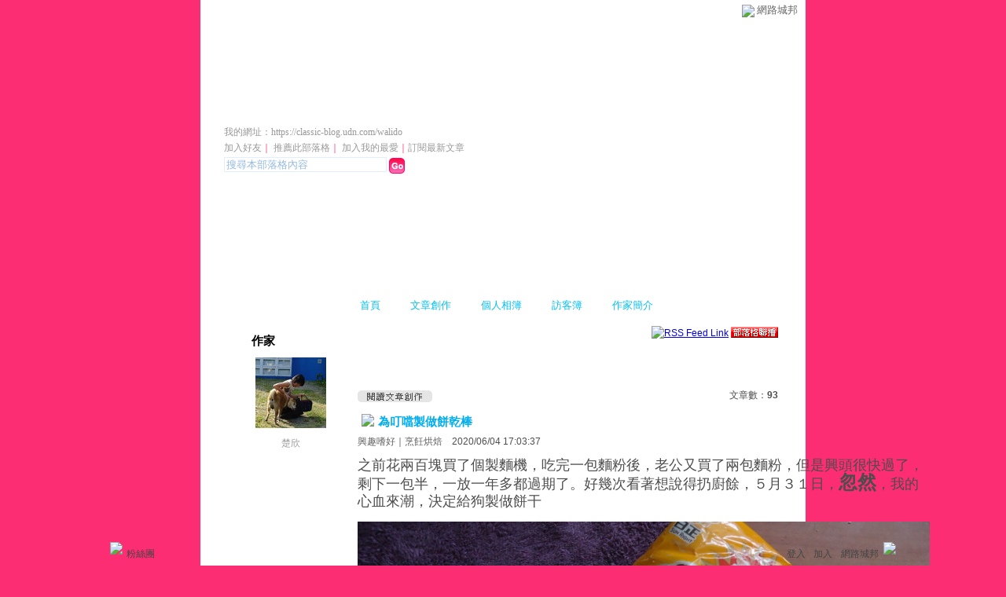

--- FILE ---
content_type: text/html;charset=UTF-8
request_url: https://classic-blog.udn.com/walido
body_size: 10445
content:
<html><head><meta http-equiv="Content-Type" content="text/html; charset=UTF-8">
<meta property="og:image" content="https://g.udn.com.tw/upfiles/B_WA/walido/PSN_MAIN/f_walido_2.jpg" /> 
        <title>欣 天地 - udn部落格</title>
<link rel="canonical" href="http://blog.udn.com/walido"/>
<meta property="og:url" content="http://blog.udn.com/walido"/>
<meta property="og:title" content="欣 天地 - udn部落格"/>

<link rel="stylesheet" href="https://g.udn.com.tw/community/img/css/layout_style147.css" type="text/css">
<link href="https://g.udn.com.tw/community/img/css/pink.css" rel="stylesheet" type="text/css">
<script language="javascript1.2" src="https://g.udn.com.tw/js/showpopuptext.js"></script>
<script language="javascript1.2" src="https://g.udn.com.tw/js/help.js"></script>
<script language="javascript1.2" src="https://g.udn.com.tw/community/js/dyniframesize.js"></script>
<script src="https://g.udn.com.tw/scripts/url.js"></script>
<script src="https://g.udn.com.tw/scripts/openwin.js"></script>
<script>
function redir(){
	var tourl = "http://blog.udn.com/";
	var locsearch = location.search;
	var loc = location.href;
	if(loc.indexOf("https://city.udn.com/blog?") > -1) {
		tourl = tourl + locsearch.substring(1, locsearch.length);
		window.location = tourl;
	}
}
</script>
<link rel="alternate" type="application/rss+xml" title="網路城邦｜【欣 天地】部落格" href="https://classic-blog.udn.com/rss.jsp?uid=walido" /><!-- Begin comScore Tag -->
<script>
  var _comscore = _comscore || [];
  _comscore.push({ c1: "2", c2: "7390954" });
  (function() {
    var s = document.createElement("script"), el = document.getElementsByTagName("script")[0]; s.async = true;
    s.src = (document.location.protocol == "https:" ? "https://sb" : "http://b") + ".scorecardresearch.com/beacon.js";
    el.parentNode.insertBefore(s, el);
  })();
</script>
<noscript>
  <img src="http://b.scorecardresearch.com/p?c1=2&c2=7390954&cv=2.0&cj=1" />
</noscript>
<!-- End comScore Tag -->
<script src="https://p.udn.com.tw/upf/static/common/udn-fingerprint.umd.js?2024112501"></script>
<script>function getCookie(name) {
 var value = "; " + document.cookie;
 var parts = value.split("; " + name + "=");
 if (parts.length == 2) return parts.pop().split(";").shift();
}
var _ga = getCookie('_ga');
var _gaA = _ga.split(".");
var google_id = '';
for (i=2;i<_gaA.length;i++) google_id = google_id+_gaA[i]+'.';
var user_id = getCookie("udnland");
if (typeof user_id === 'undefined') user_id = '';
google_id = google_id.substring(0,google_id.length-1);</script><script>var cat = "[]";
cat = ['blog_classic','blog','','',''];
var auth_type = "未登入";
if(user_id != ""){
 auth_type = "已登入_會員";
}
window.dataLayer = window.dataLayer || [];  
dataLayer.push({
 'user_id': user_id,
 'google_id': google_id,
 'cat': cat,
 'content_tag': '',
 'auth_type': auth_type,
 'publication_date': '',
 'content_level':'',
 'ffid': JSON.parse(localStorage.getItem('UDN_FID'))?.FFID,
 'dfid': JSON.parse(localStorage.getItem('UDN_FID'))?.DFID 
});
</script><!-- Data Layer --><!-- Google Tag Manager -->
<script>(function(w,d,s,l,i){w[l]=w[l]||[];w[l].push({'gtm.start':
new Date().getTime(),event:'gtm.js'});var f=d.getElementsByTagName(s)[0],
j=d.createElement(s),dl=l!='dataLayer'?'&l='+l:'';j.async=true;j.src=
'https://www.googletagmanager.com/gtm.js?id='+i+dl;f.parentNode.insertBefore(j,f);
})(window,document,'script','dataLayer','GTM-MZ7WJTV');</script>
<!-- End Google Tag Manager -->
<script>
async function fetchData() {
  try {
    const response = await fetch('/v1/getCK.jsp');
    if (response.ok) {
      return await response.text();
    } else {
      throw new Error('Network response was not ok.');
    }
  } catch (error) {
    console.error('There was a problem with the fetch operation:', error);
  }
}

function analyCookies() {
  let cookies = document.cookie.split(';');
  let cookieList = [];

  for (let i = 0; i < cookies.length; i++) {
    let cookie = cookies[i].trim();
    let [name, value] = cookie.split('=');
    let size = cookie.length;
    cookieList.push({ name, value, size });
  }

  return cookieList;
}

function getTotalCookieSize(cookieList) {
  let totalSize = 0;

  for (let i = 0; i < cookieList.length; i++) {
    totalSize += cookieList[i].size;
  }

  return totalSize;
}

function deleteLargestCookie(cookieList) {
  let largestSize = 0;
  let largestIndex = -1;

  for (let i = 0; i < cookieList.length; i++) {
    if (cookieList[i].size > largestSize) {
      largestSize = cookieList[i].size;
      largestIndex = i;
    }
  }

  if (largestIndex !== -1) {
    document.cookie = cookieList[largestIndex].name + '=; expires=Thu, 01 Jan 1970 00:00:00 UTC; path=/; domain=udn.com;';
  }
}

(async () => {

  let cookieList = analyCookies();
  let totalSize = getTotalCookieSize(cookieList);

  if (totalSize > 7000) {
     await fetchData();   
    deleteLargestCookie(cookieList);
  }
})();

</script>
</head>
<body>

<div id="container">
<script language="JavaScript" type="text/JavaScript">
<!--
function MM_reloadPage(init) {  //reloads the window if Nav4 resized
  if (init==true) with (navigator) {if ((appName=="Netscape")&&(parseInt(appVersion)==4)) {
    document.MM_pgW=innerWidth; document.MM_pgH=innerHeight; onresize=MM_reloadPage; }}
  else if (innerWidth!=document.MM_pgW || innerHeight!=document.MM_pgH) location.reload();
}
MM_reloadPage(true);
//-->
</script>
<script language="JavaScript" type="text/JavaScript">
<!--
function MM_findObj(n, d) { //v4.01
  var p,i,x;  if(!d) d=document; if((p=n.indexOf("?"))>0&&parent.frames.length) {
    d=parent.frames[n.substring(p+1)].document; n=n.substring(0,p);}
  if(!(x=d[n])&&d.all) x=d.all[n]; for (i=0;!x&&i<d.forms.length;i++) x=d.forms[i][n];
  for(i=0;!x&&d.layers&&i<d.layers.length;i++) x=MM_findObj(n,d.layers[i].document);
  if(!x && d.getElementById) x=d.getElementById(n); return x;
}

function MM_showHideLayers() { //v6.0
  var i,p,v,obj,args=MM_showHideLayers.arguments;
  for (i=0; i<(args.length-2); i+=3) if ((obj=MM_findObj(args[i]))!=null) { v=args[i+2];
    if (obj.style) { obj=obj.style; v=(v=='show')?'visible':(v=='hide')?'hidden':v; }
    obj.visibility=v; }
}
//-->
</script>
<script language="JavaScript1.2" src="https://g.udn.com/community/js/js2007/style_display.js"></script>
	<div id="top_bg"></div>
<div id="top"> 
    <table border="0" cellspacing="0" cellpadding="0" id="top_bar">
      <tr> 
        <td width="480"><div id="ad_link"><iframe id="AdFrame" marginwidth="0" marginheight="0" frameborder="0" scrolling="no" src="https://g.udn.com.tw/html/ad_path.htm" width="460" height="25" allowTransparency></iframe></div></td>
        <td><a href="http://udn.com"><img src="https://g.udn.com/community/img/common_all/logo_icon.gif" border="0" align="absmiddle"></a> 
          <span id="common"><a href="http://blog.udn.com" title="原導覽選單已整合至下方置底工具列，歡迎多加使用！">網路城邦</a></span></span></td>
      </tr>
    </table>
</div><div id="header">
    <div id="header_name"><a href="https://classic-blog.udn.com/walido">欣 天地</a>　（<a href="http://blog.udn.com/walido">新版</a>）</div>
    <div id="header_menus_line"></div>
    <div id="header_menus">
      <ul>
        
      <li id="home"><a href="https://classic-blog.udn.com/walido">首頁</a></li>
        <li id="article"><a href="https://classic-blog.udn.com/walido/article">文章創作</a></li>
        <li id="photo"><a href="https://classic-album.udn.com/walido">個人相簿</a></li>
        <!--<li id="link"><a href="/blog/link/index.jsp?uid=walido">推薦連結</a></li>-->
        <li id="gbook"><a href="https://classic-blog.udn.com/walido/guestbook">訪客簿</a></li>
        <li id="profile"><a href="https://classic-blog.udn.com/walido/detail">作家簡介</a></li>
      </ul>      
      </div>
    
  <div id="header_items"><a href="javascript:window.location.href='https://classic-blog.udn.com/friend/post.jsp?addid=walido&url='+window.location.href">加入好友</a><a href="javascript:;" onClick="h('11903')"><img style="display:none" src="https://g.udn.com/community/img/common_all/help.gif" hspace="3" align="absmiddle" border="0"></a>｜ 
    <a href="javascript:window.location.href='https://classic-blog.udn.com/push_psn.jsp?uid=walido&176875=1768750013759&url='+window.location.href">推薦此部落格</a><a href="javascript:;" onClick="h('10914')"><img style="display:none" src="https://g.udn.com/community/img/common_all/help.gif" hspace="3" align="absmiddle" border="0"></a>｜ 
    <a href="javascript:window.location.href='https://classic-blog.udn.com/favor/post.jsp?addid=walido&url='+window.location.href">加入我的最愛</a><a href="javascript:;" onClick="h('11301')"><img style="display:none" src="https://g.udn.com/community/img/common_all/help.gif" hspace="3" align="absmiddle" border="0"></a>｜<a href="https://classic-blog.udn.com/order_psn.jsp?uid=walido&f_CODE=1768750013759">訂閱最新文章</a><a href="javascript:;" onClick="h('11501')"><img style="display:none" src="https://g.udn.com/community/img/common_all/help.gif" hspace="3" align="absmiddle" border="0"></a></div>
    <div id="header_logo"><img src="https://g.udn.com/community/img/user_all/icon_home.gif"></div>
    <div id="header_top">
      <table width="100%" height="2" border="0" cellpadding="0" cellspacing="0">
        <tr>
          <td></td>
        </tr>
      </table>
    </div>
    <div id="header_url">
    <a href="https://classic-blog.udn.com/walido">我的網址：https://classic-blog.udn.com/walido</a>
    </div>
    <div id="header_search">
      <form name="formsh" method="post" action="https://city.udn.com/search/search.jsp">
        <input name="Keywords" type="text" class="inputbox" id="kwd" onBlur="if(this.value=='') if(this.style.backgroundColor='#FFFFFF')this.value='搜尋本部落格內容'" onMouseDown="if(this.value.indexOf('搜尋本部落格內容')!=-1) if(this.style.backgroundColor='#FFFCE5')this.value=''" value="搜尋本部落格內容" onMouseOut="this.blur()" size="24">
        <INPUT TYPE=HIDDEN NAME="uid" VALUE="walido">
        <INPUT TYPE=HIDDEN NAME="blog" VALUE="欣 天地">
        <input name="dtime" type="hidden" value="all">
        <input name="select" type="hidden" value="12"><a href="javascript:document.formsh.submit();" class="nav"><img src="/community/img/common_pink/header_go.gif" align="absmiddle" border="0"></a>
      </form>
    </div>
    <!-- end header_search -->
  </div><!-- main start -->
<div id="main">
    <!-- Google Adsense 廣告 start -->
    <!-- Google Adsense 廣告 end -->
    <div id="sidebar">
<table width="180" border="0" cellpadding="0" cellspacing="1" class="sidebar-bg">
<tr>
<td align="center" class="sidebar-panel-bg">
<table width="160" border="0" cellpadding="0" cellspacing="0" class="font-size12">

 <tr class="font-size15"> 
                <td height="30" valign="bottom" class="panel-topic">作家</td>
              </tr>
<tr> 
        <td align="center">
          <a href="https://classic-blog.udn.com/walido" class="nav"> 
          <img src="https://g.udn.com.tw/upfiles/B_WA/walido/PSN_MAIN/f_walido_2.jpg" width="90" height="90" vspace="10" border="0"> 
          </a><br> 
<a href="https://classic-blog.udn.com/walido/detail" class="panel-text" alt="walido">楚欣</a></td> 
</tr> 
<tr>
<td height="10"></td>
</tr>
</table>
</td>
</tr><tr>
<td align="center" class="sidebar-panel-bg">
<!-- 創作月曆 start -->
<table width="160" border="0" cellpadding="0" cellspacing="0" class="font-size12">
<tr>
<td align="center">
<IFRAME name="calen" id="calen"  src="https://classic-blog.udn.com/article/calen.jsp?uid=walido" width="160 px" scrolling="no" frameborder="0" height="170 px" allowtransparency></IFRAME>
</td>
</tr>
</table>
<!-- 創作月曆 end -->
</td>
</tr><!-- 文章分類 start -->
<tr>
 	<td align="center" class="sidebar-panel-bg">
            <table width="160" border="0" cellpadding="0" cellspacing="0">
              <tr> 
                <td height="1"></td>
              </tr>
              <tr class="font-size15"> 
                
        <td height="30" valign="bottom" class="panel-topic">自訂文章分類</td>
              </tr>
              <tr> 
                <td height="5"></td>
              </tr>
              <tr> 
                <td>
                  <table width="160" border="0" cellpadding="0" cellspacing="1" class="font-size12">
<tr> 
                      <td width="15" valign="top">‧</td>
                      <td><a href="https://classic-blog.udn.com/walido/article?f_ART_CATE=733609" class="panel-text">中國風情 (1)</a></td>
                    </tr>                    
<tr> 
                      <td width="15" valign="top">‧</td>
                      <td><a href="https://classic-blog.udn.com/walido/article?f_ART_CATE=734724" class="panel-text">閱讀心得 (4)</a></td>
                    </tr>                    
<tr> 
                      <td width="15" valign="top">‧</td>
                      <td><a href="https://classic-blog.udn.com/walido/article?f_ART_CATE=729442" class="panel-text">雜記 (20)</a></td>
                    </tr>                    
<tr> 
                      <td width="15" valign="top">‧</td>
                      <td><a href="https://classic-blog.udn.com/walido/article?f_ART_CATE=739420" class="panel-text">小說 (1)</a></td>
                    </tr>                    
<tr> 
                      <td width="15" valign="top">‧</td>
                      <td><a href="https://classic-blog.udn.com/walido/article?f_ART_CATE=729716" class="panel-text">小遊戲 (15)</a></td>
                    </tr>                    
<tr> 
                      <td width="15" valign="top">‧</td>
                      <td><a href="https://classic-blog.udn.com/walido/article?f_ART_CATE=729723" class="panel-text">网路摘選 (19)</a></td>
                    </tr>                    
<tr> 
                      <td width="15" valign="top">‧</td>
                      <td><a href="https://classic-blog.udn.com/walido/article?f_ART_CATE=731351" class="panel-text">笑話&搞笑 (15)</a></td>
                    </tr>                    
<tr> 
                      <td width="15" valign="top">‧</td>
                      <td><a href="https://classic-blog.udn.com/walido/article?f_ART_CATE=731352" class="panel-text">保健 (10)</a></td>
                    </tr>                    
<tr> 
                      <td width="15" valign="top">‧</td>
                      <td><a href="https://classic-blog.udn.com/walido/article?f_ART_CATE=737971" class="panel-text">音樂 (7)</a></td>
                    </tr>                    
<tr> 
                      <td width="15" valign="top">‧</td>
                      <td><a href="https://classic-blog.udn.com/walido/article?f_ART_CATE=752636" class="panel-text">奇聞異事 (1)</a></td>
                    </tr>                    
</table>
                </td>
              </tr>
              <tr> 
                <td height="10"></td>
              </tr>
            </table>
	</td>
</tr>
<!-- 文章分類 end --><tr>
<td align="center" class="sidebar-panel-bg">
<!-- 個人小檔案 start -->
<table width="160" border="0" cellpadding="0" cellspacing="0" class="font-size12">
<tr>
<td height="1"></td>
</tr>
<tr class="font-size15">
<td height="30" valign="bottom" class="panel-topic">個人小檔案<a href="javascript:;" onClick="h('10904')"><img style="display:none" src="https://g.udn.com/community/img/common_all/help.gif" hspace="3" align="absmiddle" border="0"></a></td>
</tr>
<tr>
<td height="5"></td>
</tr>
<tr>
<td valign="top" class="panel-text">等　　級：6</td>
</tr>
<tr>
<td valign="top" class="panel-text">點閱人氣：86535</td>
</tr>
<tr>
<td valign="top" class="panel-text">本日人氣：7</td>
</tr>
<tr>
<td valign="top" class="panel-text">文章創作：93</td>
</tr>
<tr>
<td valign="top" class="panel-text">留言篇數：4</td>
</tr>
<tr>
<td valign="top" class="panel-text">被推薦數：<a href="https://classic-blog.udn.com/walido/detail#promote" class="panel-text">3</a></td>
</tr>
<tr>
<td height="10"></td>
</tr>
</table>
<!-- 個人小檔案 end -->
</td>
</tr><tr>
<td align="center" class="sidebar-panel-bg">
<!-- 加入的城市 start -->
<table width="160" border="0" cellpadding="0" cellspacing="0" class="font-size12">
<tr>
<td height="1"></td>
</tr>
<tr class="font-size15">
<td height="30" colspan="2" valign="bottom" class="panel-topic">加入的城市<a href="javascript:;" onClick="h('10905')"><img style="display:none" src="https://g.udn.com/community/img/common_all/help.gif" hspace="3" align="absmiddle" border="0"></a></td>
</tr>
<tr>
<tr> 
<td></td> 
<td align="right"><a href="https://classic-blog.udn.com/joincity.jsp?uid=walido" class="main-title"><strong>more...</strong></a></td> 
</tr>
<tr>
<td height="10" colspan="2"></td>
</tr>
</table>
<!-- 加入的城市 end -->
</td>
</tr><tr>
<td align="center" class="sidebar-panel-bg">
<!-- 推薦連結 start -->
<table width="160" border="0" cellpadding="0" cellspacing="0">
<tr>
<td height="1"></td>
</tr>
<tr class="font-size15">
<td height="30" valign="bottom" class="panel-topic">推薦連結<a href="javascript:;" onClick="h('10601')"><img style="display:none" src="https://g.udn.com/community/img/common_all/help.gif" hspace="3" align="absmiddle" border="0"></a></td>
</tr>
<tr>
<td height="5"></td>
</tr>
<tr>
<td><table width="100%" border="0" cellspacing="1" cellpadding="0" class="font-size12">
<tr> 
<td></td> 
<td align="right"><a href="https://classic-blog.udn.com/link/index.jsp?uid=walido" class="main-title"><strong>more...</strong></a></td> 
</tr>
</table></td>
</tr>
<tr>
<td height="10"></td>
</tr>
</table>
<!-- 推薦連結 end -->
</td>
</tr><!-- Google Adsense 廣告 start -->
    <!-- Google Adsense 廣告 end -->	
</table>
    </div>
    <!-- end sidebar -->
    <div id="content">
<table width="535" border="0" cellpadding="0" cellspacing="0" class="font-size15">
<tr> 
<td height="25" align="right" class="font-size12">
<a href="https://classic-blog.udn.com/rss.jsp?uid=walido"><img src="https://g.udn.com/community/img/common_all/rss.gif" align="absmiddle" alt="RSS Feed Link" border="0"></a>
<a href="#" onClick="window.open('https://classic-blog.udn.com/b2b.jsp?uid=walido','','scrollbars=yes,width=300,height=355')"><img src="/community/img/user_all/b2b.gif" align="absmiddle" alt="部落格聯播" border="0"></a>
</td>
</tr>
<tr>
<td height="15"></td>
</tr>
</table>
<!-- 個人看板 start -->
<table width="535" border="0" cellpadding="0" cellspacing="0" class="font-size15">
<tr>
<td valign="top" class="main-text"></td>
</tr>
<tr>
<td height="15"></td>
</tr>
</table>
<table width="535" border="0" cellpadding="0" cellspacing="0" class="font-size12">
<tr> 
<td height="15"></td>
</tr>
</table>
<!-- Google Adsense 廣告 start-->
<!-- Google Adsense 廣告 end-->
<p>
<!-- 個人看板 end -->
<!-- 最新文章或頭條文章標題 start -->
<p>
<!-- 最新文章或頭條文章本文 end -->
<p>
<!-- 個人看板 end -->
<!-- 最新文章或頭條文章標題 start -->
<table width="535" border="0" cellpadding="0" cellspacing="0">
<tr class="font-size12">
<td valign="bottom">
<a href="https://classic-blog.udn.com/walido/article" class="nav"><img src="/community/img/user_all/fun_read.gif" border="0"></a>
</td>
<td align="right" class="main-text">文章數：<strong>93</strong></td>
</tr>
<tr>
<td height="10" colspan="2"></td>
</tr>
</table>
<table width="535" border="0" cellpadding="0" cellspacing="0" class="font-size15">
<tr valign="bottom">
<td class="main-topic"><img src="https://g.udn.com/community/img/common_all/emotion/udn000.gif" hspace="5" vspace="5" align="absbottom"><a href="https://classic-blog.udn.com/walido/137812307" class="main-topic">為叮噹製做餅乾棒</a></td>
</tr>
</table>
<!-- 最新文章或頭條文章標題 end-->
<!-- 最新文章或頭條文章本文 start -->
<table width="535" border="0" cellpadding="0" cellspacing="0" class="font-size15">
<tr>
<td height="5"></td>
</tr>
<tr class="font-size12">
<td class="main-text"><a href="https://classic-blog.udn.com/category.jsp?mid=uh" target="_blank" class="main-text">興趣嗜好</a>｜<a href="https://classic-blog.udn.com/category.jsp?mid=uh&sid=uh2" target="_blank" class="main-text">烹飪烘焙</a>　2020/06/04 17:03:37</td>
</tr>
<tr>
<td height="10"></td>
</tr>
<tr>
<td valign="top" class="main-text"><p align="center"><p>
<p><span style="font-size:large">之前花兩百塊買了個製麵機&#xff0c;吃完一包麵粉後&#xff0c;老公又買了兩包麵粉&#xff0c;但是興頭很快過了&#xff0c;剩下一包半&#xff0c;一放一年多都過期了。好幾次看著想說得扔廚餘&#xff0c;&#xff15;月&#xff13;&#xff11;日&#xff0c;<span style="font-size:x-large"><strong>忽然</strong></span>&#xff0c;我的心血來潮&#xff0c;決定給狗製做餅干</span></p>
<p style="text-align:center"><img src="https://g.udn.com.tw/upfiles/B_WA/walido/PSN_PHOTO/123/f_25747123_1.JPG" /></p>
<p style="text-align:center"><img src="https://g.udn.com.tw/upfiles/B_WA/walido/PSN_PHOTO/124/f_25747124_1.JPG" /></p>
<p><span style="font-size:large">麵粉&#xff0c;煉奶&#xff0c;小蘇打粉</span></p>
<p style="text-align:center"><img src="https://g.udn.com.tw/upfiles/B_WA/walido/PSN_PHOTO/125/f_25747125_1.JPG" /></p>
<p><span style="font-size:large">加水用筷子攪拌成麵花狀&#xff0c;再用手一揣就成麵團&#xff0c;之後胡亂捏成條狀去烤</span></p>
<p style="text-align:center"><img src="https://g.udn.com.tw/upfiles/B_WA/walido/PSN_PHOTO/126/f_25747126_1.JPG" /></p>
<p style="text-align:center"><img src="https://g.udn.com.tw/upfiles/B_WA/walido/PSN_PHOTO/127/f_25747127_1.JPG" /></p>
<p style="text-align:center"><img src="https://g.udn.com.tw/upfiles/B_WA/walido/PSN_PHOTO/128/f_25747128_1.JPG" /></p>
<p><span style="font-size:large">看起來還不錯&#xff0c;冷卻後裝入罐子&#xff0c;覺得很有成就感</span></p>
<p style="text-align:center"><img src="https://g.udn.com.tw/upfiles/B_WA/walido/PSN_PHOTO/130/f_25747130_1.JPG" /></p>
<p><span style="font-size:large">接下來該模特兒上場試吃&#xff0c;看起來應該是還不錯吃&#xff0c;但第二天我從中要折一半分給叮噹的時候&#xff0c;我發覺就像扯牛皮一樣&#xff0c;非常強韌&#xff0c;我覺得這是加了小蘇打粉的緣故。不過&#xff0c;兩位公主還是很棒場把它吃光了</span></p>
<p style="text-align:center"><img src="https://g.udn.com.tw/upfiles/B_WA/walido/PSN_PHOTO/133/f_25747133_1.JPG" /></p>
<p style="text-align:center"><img src="https://g.udn.com.tw/upfiles/B_WA/walido/PSN_PHOTO/135/f_25747135_1.JPG" /></p>
<p style="text-align:center"><img src="https://g.udn.com.tw/upfiles/B_WA/walido/PSN_PHOTO/137/f_25747137_1.JPG" /></p>
<p></p>
<p></p>
<p></p>
<p><span style="font-size:large">&#xff16;月&#xff13;日&#xff0c;我決定再做一次&#xff0c;這次不加小蘇打粉了&#xff0c;另外加了芝麻粉&#xff0c;增加香味&#xff0c;也加了一點糖&#xff0c;而且我想用製麵機&#xff0c;選了最大篩孔來試</span></p>
<p style="text-align:center"><img src="https://g.udn.com.tw/upfiles/B_WA/walido/PSN_PHOTO/138/f_25747138_1.JPG" /></p>
<p style="text-align:center"><img src="https://g.udn.com.tw/upfiles/B_WA/walido/PSN_PHOTO/139/f_25747139_1.JPG" /></p>
<p style="text-align:center"><img src="https://g.udn.com.tw/upfiles/B_WA/walido/PSN_PHOTO/140/f_25747140_1.JPG" /></p>
<p><span style="font-size:large">太細了&#xff0c;所以剩下一半的麵團&#xff0c;我改用手壓成方餅&#xff0c;用刀切條&#xff0c;烤後放冷&#xff0c;果然&#xff0c;香&#xff0c;脆&#xff0c;可口&#xff0c;我把它裝罐放冰箱冷藏&#xff0c;冰箱有除濕作用&#xff0c;可保餅干爽脆。</span></p>
<p style="text-align:center"><img src="https://g.udn.com.tw/upfiles/B_WA/walido/PSN_PHOTO/141/f_25747141_1.JPG" /></p>
<p style="text-align:center"><img src="https://g.udn.com.tw/upfiles/B_WA/walido/PSN_PHOTO/142/f_25747142_1.JPG" /></p>
<p><span style="font-size:x-large">最後讓叮噹公主示範咬餅干棒的聲音。。。。&gt;美爆&lt;</span></p>
<iframe width="700" height="450" src="https://www.youtube.com/embed/WQHPKpbU-yc" frameborder="0" allow="accelerometer; autoplay; encrypted-media; gyroscope; picture-in-picture" allowfullscreen=""></iframe></td>
</tr>
<tr>
<td height="20"></td>
</tr>
</table>
<p>
<!-- 最新文章或頭條文章本文 end -->
<p>
<!-- 個人看板 end -->
<!-- 最新文章或頭條文章標題 start -->
<p>
<!-- 最新文章或頭條文章本文 end -->
<p>
<!-- 最新創作 start -->
<table width="535" border="0" cellpadding="0" cellspacing="0" class="font-size15">
<tr valign="bottom">
<td class="main-topic"><a href="https://classic-blog.udn.com/walido/article" class="main-topic">
最新創作</a></td>
</tr>
</table>
<table width="535" border="0" cellpadding="0" cellspacing="0" class="main-text">
<tr>
<td>
<table width="100%"  border="0" cellpadding="0" cellspacing="0" class="font-size10">
<tr>
<td height="10"></td>
</tr>
<tr class="font-size15">
<td><img src="https://g.udn.com/community/img/common_all/emotion/udn000.gif" align="absmiddle"> <a href="https://classic-blog.udn.com/walido/137812307" class="main-title">為叮噹製做餅乾棒</a></td>
</tr>
<tr>
<td align="right" class="panel-text">2020/06/04 17:03:37
｜瀏覽 1758 回應 36 推薦 81 引用 0</td>
</tr>
<tr>
<td height="5"></td>
</tr>
</table></td>
</tr>
<tr>
<td height="1" class="news-title"></td>
</tr>
<tr>
<td height="5"></td>
</tr>
<tr>
<td>
<table width="100%"  border="0" cellpadding="0" cellspacing="0" class="font-size10">
<tr>
<td height="10"></td>
</tr>
<tr class="font-size15">
<td><img src="https://g.udn.com/community/img/common_all/emotion/udn000.gif" align="absmiddle"> <a href="https://classic-blog.udn.com/walido/136506562" class="main-title">50年不吵架的婚姻</a></td>
</tr>
<tr>
<td align="right" class="panel-text">2020/05/23 00:35:17
｜瀏覽 1336 回應 25 推薦 66 引用 0</td>
</tr>
<tr>
<td height="5"></td>
</tr>
</table></td>
</tr>
<tr>
<td height="1" class="news-title"></td>
</tr>
<tr>
<td height="5"></td>
</tr>
<tr>
<td>
<table width="100%"  border="0" cellpadding="0" cellspacing="0" class="font-size10">
<tr>
<td height="10"></td>
</tr>
<tr class="font-size15">
<td><img src="https://g.udn.com/community/img/common_all/emotion/udn000.gif" align="absmiddle"> <a href="https://classic-blog.udn.com/walido/133270420" class="main-title">叮噹公主&#xff08;至5/23&#xff09;</a></td>
</tr>
<tr>
<td align="right" class="panel-text">2020/05/01 22:21:42
｜瀏覽 1448 回應 39 推薦 77 引用 0</td>
</tr>
<tr>
<td height="5"></td>
</tr>
</table></td>
</tr>
<tr>
<td height="1" class="news-title"></td>
</tr>
<tr>
<td height="5"></td>
</tr>
<tr>
<td>
<table width="100%"  border="0" cellpadding="0" cellspacing="0" class="font-size10">
<tr>
<td height="10"></td>
</tr>
<tr class="font-size15">
<td><img src="https://g.udn.com/community/img/common_all/emotion/udn000.gif" align="absmiddle"> <a href="https://classic-blog.udn.com/walido/132444244" class="main-title">這輩子不可能打工</a></td>
</tr>
<tr>
<td align="right" class="panel-text">2020/04/11 17:56:59
｜瀏覽 1112 回應 7 推薦 47 引用 0</td>
</tr>
<tr>
<td height="5"></td>
</tr>
</table></td>
</tr>
<tr>
<td height="1" class="news-title"></td>
</tr>
<tr>
<td height="5"></td>
</tr>
<tr>
<td>
<table width="100%"  border="0" cellpadding="0" cellspacing="0" class="font-size10">
<tr>
<td height="10"></td>
</tr>
<tr class="font-size15">
<td><img src="https://g.udn.com/community/img/common_all/emotion/udn000.gif" align="absmiddle"> <a href="https://classic-blog.udn.com/walido/132251495" class="main-title">我的如意枕止咳治頭痛</a></td>
</tr>
<tr>
<td align="right" class="panel-text">2020/03/28 20:44:50
｜瀏覽 1068 回應 4 推薦 50 引用 0</td>
</tr>
<tr>
<td height="5"></td>
</tr>
</table></td>
</tr>
<tr>
<td height="1" class="news-title"></td>
</tr>
<tr>
<td height="5"></td>
</tr>
<tr>
<td height="1"></td>
</tr>
</table>
<!-- 最新創作 end -->
<p>
<!-- 個人看板 end -->
<!-- 最新文章或頭條文章標題 start -->
<p>
<!-- 最新文章或頭條文章本文 end -->
<p>
<!-- 特別推薦 start -->
<table width="535" border="0" cellpadding="0" cellspacing="0" class="font-size15">
<tr valign="bottom">
<td class="main-topic"><a href="https://classic-blog.udn.com/walido/article?f_ORDER_BY=push" class="main-topic">
精選創作</a></td>
</tr>
</table>
<table width="535" border="0" cellpadding="0" cellspacing="0" class="main-text">
<tr>
<td>
<table width="100%"  border="0" cellpadding="0" cellspacing="0" class="font-size10">
<tr>
<td height="10"></td>
</tr>
<tr class="font-size15">
<td><img src="https://g.udn.com/community/img/common_all/emotion/udn000.gif" align="absmiddle"> <a href="https://classic-blog.udn.com/walido/16367936" class="main-title">大哉中國&#xff0c;包羅萬象</a></td>
</tr>
<tr>
<td align="right" class="panel-text">2014/08/27 12:03:00
｜瀏覽 758 回應 3 推薦 21 引用 0</td>
</tr>
<tr>
<td height="5"></td>
</tr>
</table></td>
</tr>
<tr>
<td height="1" class="news-title"></td>
</tr>
<tr>
<td height="5"></td>
</tr>
<tr>
<td height="1"></td>
</tr>
</table>
<!-- 特別推薦 end -->
<p>
<!-- 個人看板 end -->
<!-- 最新文章或頭條文章標題 start -->
<p>
<!-- 最新文章或頭條文章本文 end -->
<!-- 最新影像 -->
<table width="535" border="0" cellpadding="0" cellspacing="0" class="font-size15">
<tr valign="bottom">
<td class="main-topic"><a href="https://classic-album.udn.com/walido" class="main-topic">
最新影像</a></td>
<td align="right" class="font-size12"><span class="main-text"><strong>2</strong> 本 <strong>284</strong> 張 </span></td>
</tr>
</table>
<table width="535" border="0" cellpadding="0" cellspacing="0" class="main-text">
<tr>
<td height="10" colspan="3"></td>
</tr>
<tr>
<td width="178"></td>
<td width="178"></td>
<td width="179"></td>
</tr>
<tr>
<td valign="top">
<table border="0" cellpadding="0" cellspacing="0" style="table-layout:fixed;word-wrap:break-word;word-break:break-all;width:170px">
  <tr>
    <td class="photo_picture"><a href="https://classic-album.udn.com/walido/photo/25835855" class="nav"><img src="https://g.udn.com.tw/upfiles/B_WA/walido/S_PSN_PHOTO/855/f_25835855_1.JPG" border="0" onload="javascript:if(this.width>120) this.width=120;if(this.height>120) this.height=120"></a></td>
  </tr>
  <tr>
    <td height=5></td>
  </tr>
  <tr>
    <td align="center"><span class="panel-text"><a href="https://classic-album.udn.com/walido/photo/25835855" class="main-text">生活照</a></span>
		</td>
  </tr>
</table>
</td>
<td valign="top">
<table border="0" cellpadding="0" cellspacing="0" style="table-layout:fixed;word-wrap:break-word;word-break:break-all;width:170px">
  <tr>
    <td class="photo_picture"><a href="https://classic-album.udn.com/walido/photo/25781990" class="nav"><img src="https://g.udn.com.tw/upfiles/B_WA/walido/S_PSN_PHOTO/990/f_25781990_1.jpg" border="0" onload="javascript:if(this.width>120) this.width=120;if(this.height>120) this.height=120"></a></td>
  </tr>
  <tr>
    <td height=5></td>
  </tr>
  <tr>
    <td align="center"><span class="panel-text"><a href="https://classic-album.udn.com/walido/photo/25781990" class="main-text">圖片</a></span>
		</td>
  </tr>
</table>
</td>
<td valign="top">
<table border="0" cellpadding="0" cellspacing="0" style="table-layout:fixed;word-wrap:break-word;word-break:break-all;width:170px">
  <tr>
    <td class="photo_picture"><a href="https://classic-album.udn.com/walido/photo/25769323" class="nav"><img src="https://g.udn.com.tw/upfiles/B_WA/walido/S_PSN_PHOTO/323/f_25769323_1.gif" border="0" onload="javascript:if(this.width>120) this.width=120;if(this.height>120) this.height=120"></a></td>
  </tr>
  <tr>
    <td height=5></td>
  </tr>
  <tr>
    <td align="center"><span class="panel-text"><a href="https://classic-album.udn.com/walido/photo/25769323" class="main-text">圖片</a></span>
		</td>
  </tr>
</table>
</td>
</tr>
<tr>
<td height="15" colspan="3"></td>
</tr>
</table>
<!-- 最新影像 end -->
</div>
    <!-- end content -->
  </div>
  <!-- end main -->
<div id="footer">
    <div id="go_top"><a href="#top">▲top</a></div>
    <!-- /go_top -->
    <div id="footer_info">本部落格刊登之內容為作者個人自行提供上傳，不代表 udn 立場。</div>
    <!-- /footer_info -->
    
  <div id="footer_link"><a href="http://event.udn.com/AD/" target="_blank"><font color="#FF0000">刊登網站廣告</font></a>︱<a href="http://udn.com/UDN/about_us.htm" target="_blank">關於我們</a>︱<a href="https://city.udn.com/service/qa/index.jsp">常見問題</a>︱<a href="https://member.udn.com/member/privacy.htm">服務條款</a>︱<a href="https://city.udn.com/service/doc/copyright.jsp">著作權聲明</a>︱<a href="http://www.udngroup.com/members/udn_privacy">隱私權聲明</a>︱<a href="https://classic-blog.udn.com/webadmin/guestbook" target="_blank">客服</a>　　<textarea style="overflow-x:hidden;overflow-y:hidden;height:1px;width:1px;resize:none"></textarea></div>
    <!-- /footer_link -->
    
  <div id="copyright">Powered by <a href="http://udn.com" target="_blank">udn.com</a></div>
    <!-- /copyright -->
</div>
<!-- /footer -->
<!-- run by classic-blog-seednet-02.udn.com --><!-- end footer -->
</div>
<!-- end container -->
<link href="https://g.udn.com.tw/community/img/css/toolbar.css" rel="stylesheet" type="text/css">
<script src="https://g.udn.com.tw/community/js/jquery-1.4.4.min.js" type="text/javascript"></script>
<script language="javascript1.2" src="https://g.udn.com.tw/community/js/cookieSetup.js"></script>
<script>
var my_tb_display= GetCkValue('my_tb_display');
var account = GetCkValue('udnmember');
var nickname= '';
</script>
<script language="javascript" type="text/javascript">
<!--
// 選單數目
var nav_item = 6;
function nav_show(lv)
{
	if(document.getElementById(lv) && document.getElementById(lv).style.display!='block')
	{
		document.getElementById(lv).style.display='block';
	}
	for(var i=1;i<nav_item+1;i++)
	{
		if(document.getElementById("sub_" + i) && "sub_" + i != lv)
		{
			document.getElementById("sub_" + i).style.display='none';
		}
	}
}

function setfooterbar( my_tb_display ) {
	var pars = 'f_MY_TB_DISPLAY=' + my_tb_display;	
	var myAjax = new Ajax.Request(
			'/blog/manage/set_footerbar.jsp',
			{
				method: 'GET',
				parameters: pars
			});
}

-->
</script>
<script language="javascript" type="text/javascript">
<!--
//var $jq = jQuery.noConflict();
jQuery(function(){
		// FireFox
		jQuery("embed").attr("wmode", "transparent");

    // IE
    var embedTag;
    jQuery("embed").each(function(i) {
        embedTag = jQuery(this).attr("outerHTML");
        if ((embedTag != null) && (embedTag.length > 0)) {
            embedTag = embedTag.replace(/embed /gi, "embed wmode=\"transparent\" ");
            jQuery(this).attr("outerHTML", embedTag);
        }
        // This "else" was added
        else {
            jQuery(this).wrap("<div></div>");
        }
    });		
		if( navigator.platform == 'iPad' || navigator.platform == 'iPhone' || navigator.platform == 'iPod' ) { 
			jQuery("#footerbar").css("position", "static");
			jQuery("#footerbar_open").css("position", "static");
		}		
		document.getElementById('footerbar').style.display = 'block';
		var mystatus = document.getElementById('footerbar').style.display;
		if ( my_tb_display.length > 0 ) {
			document.getElementById('footerbar').style.display = my_tb_display;
			mystatus = my_tb_display;
		}
    if (mystatus == 'none') {  	
        jQuery("#footerbar").slideUp("fast"); 
        jQuery('#footerbar_open').slideDown("fast");    	
    } else {     	
        jQuery('#footerbar').slideDown("fast");
        jQuery('#footerbar_open').slideUp("fast");   	
    }		
    jQuery(".footerbar_switch").click(function(){
    		var status = document.getElementById('footerbar').style.display;   		
        if (status == 'none') {     	
            jQuery('#footerbar').slideDown("fast");
            jQuery('#footerbar_open').slideUp("fast");
            setCookie("my_tb_display","block",false,"/","","","null");
            setfooterbar('block');
        } else {
						// $('#footerbar_open_btn').attr("src",'https://g.udn.com/community/img/common_all_2007/btoolbar_openbar.gif');					
            jQuery("#footerbar").slideUp("fast"); 
            jQuery('#footerbar_open').slideDown("fast");
            setCookie("my_tb_display","none",false,"/","","","null");
            setfooterbar('none');
        }
    });
		
});
-->
</script>
<div id="footerbar_open">

	<div id="footerbar_open_center">
	<div class="footerbar_switch" style="cursor:pointer;" id="footerbar_open_btn"><img src="https://g.udn.com/community/img/common_all_2007/btoolbar_openbar.gif" border="0"></div>
	<!-- /footerbar_open_btn -->
	</div>
	<!-- /footerbar_open_center -->
	
</div>
<!-- /footerbar_open -->

<div id="footerbar" style="text-align:center">

	<div id="tb_periphery">
	
		<div id="tb_periphery_left">
		
			<div class="box">
				<a href="http://www.facebook.com/udnugc" target="_blank" title="粉絲團"><img src="https://g.udn.com/community/img/common_all_2007/btoolbar_icon_f.gif" border="0"></a>
				  <a href="http://www.facebook.com/udnugc" target="_blank" class="dfm" onMouseOver="if ( document.getElementById('sub_1').style.display != 'block' ) nav_show('sub_1')" onMouseOut="if ( document.getElementById('sub_1').style.display == 'block' ) document.getElementById('sub_1').style.display = 'none'">粉絲團</a>
					<div id="sub_1" onMouseOver="if ( document.getElementById('sub_1').style.display != 'block' ) nav_show('sub_1')" onMouseOut="if ( document.getElementById('sub_1').style.display == 'block' ) document.getElementById('sub_1').style.display = 'none'">
						<div class="fb-page" data-href="https://www.facebook.com/udnugc" data-width="535" data-height="587" data-hide-cover="false" data-show-facepile="true" data-show-posts="true" data-adapt-container-width="false"><div class="fb-xfbml-parse-ignore"><blockquote cite="https://www.facebook.com/udnugc"><a href="https://www.facebook.com/udnugc">udn部落格</a></blockquote></div></div>
					</div>
				</div>
			<!--<script src="https://g.udn.com/bookmark/bookmark-new3.js"></script>-->
			<!--<div class="tb_interval"></div>
				<div class="box"><a href="javascript:addFacebook();"><img src="https://g.udn.com/community/img/common_all_2007/btoolbar_icon_facebook.gif" title="分享至 Facebook" border="0"></a> <a href="javascript:addPlurk();"><img src="https://g.udn.com/community/img/common_all_2007/btoolbar_icon_plurk.gif" title="分享至 Plurk" border="0"></a> <a href="javascript:addTwitter();"><img src="https://g.udn.com/community/img/common_all_2007/btoolbar_icon_twitter.gif" title="分享至 Twitter" border="0"></a></div>-->
			</div>
		<!-- /tb_periphery_left -->


		
		<div id="tb_periphery_right">		
			<script>
	if (account.length == 0){
		document.write('	<div id="sign" class="box"><a href="javascript:window.location.href=\'https://member.udn.com/member/login.jsp?site=city&redirect='+encodeURIComponent(window.location.href)+'\'" class="alink">登入</a><a href="javascript:window.location.href=\'https://member.udn.com/member/login.jsp?site=city&action=register&redirect='+encodeURIComponent(window.location.href)+'\'" class="alink">加入</a></div>');		
		document.write('			<div class="tb_interval"></div>');
		document.write('			<div onMouseOver="nav_show(\'sub_4\')" onMouseOut="nav_show(\'navigation\')" class="box"><a href="http://blog.udn.com" class="dfm">網路城邦</a>');
		document.write('				<div id="sub_4">');
		document.write('          <table border="0" cellpadding="0" cellspacing="0" style="font:13px/160% Verdana, Arial, Helvetica, sans-serif;width:220px">');
		document.write('            <tr>');
		document.write('              <th><a href="http://dignews.udn.com/forum/">哇新聞</a></th>');
		document.write('              <th><a href="https://city.udn.com/">城市</a></th>');
		document.write('            </tr>');
		document.write('            <tr>');
		document.write('              <td><a href="http://dignews.udn.com/forum/index.jsp">最新討論</a></td>');
		document.write('              <td><a href="https://city.udn.com/rank/forum_rank.jsp?f_ORDER_BY=N">最新文章</a></td>');
		document.write('            </tr>');
		document.write('            <tr>');
		document.write('              <td><a href="http://dignews.udn.com/forum/index.jsp?type=hot">熱門討論</a></td>');
		document.write('              <td><a href="https://city.udn.com/rank/forum_rank.jsp?f_ORDER_BY=T">最新推薦</a></td>');
		document.write('            </tr>');
		document.write('            <tr>');
		document.write('              <th><a href="https://classic-album.udn.com">相簿</a></th>');
		document.write('              <th><a href="https://classic-blog.udn.com">部落格</a></th>');
		document.write('            </tr>');
		document.write('            <tr>');
		document.write('              <td><a href="https://classic-album.udn.com/rank/photo_new.jsp">最新相片</a></td>');
		document.write('              <td><a href="https://classic-blog.udn.com/rank/article_new.jsp">最新文章</a></td>');
		document.write('            </tr>');
		document.write('            <tr>');
		document.write('              <td class="tdline"><a href="https://classic-album.udn.com/rank/photo_newpromote.jsp">最新推薦</a></td>');
		document.write('              <td class="tdline"><a href="https://classic-blog.udn.com/rank/article_newpromote.jsp" class="noline">最新推薦</a></td>');
		document.write('            </tr>');
		document.write('          </table>');
		document.write('        </div>');
		document.write('			</div>');
  } else {
		document.write('			<div id="member_area" onMouseOver="nav_show(\'sub_5\')" onMouseOut="nav_show(\'navigation\')" class="box"><a class="dfm">Hi!</a>');
		document.write('					<div id="sub_5" onMouseOut="nav_show(\'navigation\')">');
		document.write('						<dl>');
		document.write('	            <dd><a href="javascript:window.location.href=\'https://member.udn.com/member/ProcessLogout?redirect='+encodeURIComponent(window.location.href)+'\'">登出</a></dd>');				
		document.write('	            <dd><a href="https://member.udn.com/member/center.jsp">會員中心</a></dd>');					
		document.write('				 			<dd><a href="https://city.udn.com/create/create.jsp">建立城市</a></dd>');
		document.write('	   					<dd><a href="https://classic-album.udn.com/photo/post_multi.jsp">上傳照片</a></dd>');
		document.write('							<dd><a href="https://classic-blog.udn.com/article/post.jsp?xid=' + account.split("").reverse().join("") + '" class="noline">發表文章</a></dd>');
		document.write('						</dl>');
		document.write('					</div>');
		document.write('			</div>');
		document.write('			<div class="tb_interval"></div>');		
		document.write('			<div onMouseOver="nav_show(\'sub_6\')" class="box"><a href="https://classic-blog.udn.com/manage/index.jsp" class="dfm">我的</a>');
		document.write('				<div id="sub_6" onMouseOut="nav_show(\'navigation\')">');
		document.write('					<dl>');
		document.write('					<dd><a href="https://classic-blog.udn.com/' + account + '/guestbook">我的訪客簿</a></dd>');
		document.write('					<dd><a href="https://classic-blog.udn.com/mycity/index.jsp">我的城市</a></dd>');
		document.write('					<dd><a href="https://classic-album.udn.com/' + account + '">我的相簿</a></dd>');
		document.write('					<dd><a href="https://classic-blog.udn.com/' + account + '">我的部落格</a></dd>');
		document.write('					<dd><a href="https://classic-blog.udn.com/manage/index.jsp" class="noline">我的管理中心</a></dd>');
		document.write('					</dl>');
		document.write('				</div>');
		document.write('			</div>');
		document.write('			<div class="tb_interval"></div>');
		document.write('			<div onMouseOver="nav_show(\'sub_4\')" onMouseOut="nav_show(\'navigation\')" class="box"><a class="dfm">網路城邦</a>');
		document.write('        <div id="sub_4">');
		document.write('          <table border="0" cellpadding="0" cellspacing="0" style="font:13px/160% Verdana, Arial, Helvetica, sans-serif;width:220px">');
		document.write('            <tr>');
		document.write('              <th><a href="http://dignews.udn.com/forum/">哇新聞</a></th>');
		document.write('              <th><a href="https://city.udn.com/">城市</a></th>');
		document.write('            </tr>');
		document.write('            <tr>');
		document.write('              <td><a href="http://dignews.udn.com/forum/index.jsp">最新討論</a></td>');
		document.write('              <td><a href="https://city.udn.com/rank/forum_rank.jsp?f_ORDER_BY=N">最新文章</a></td>');
		document.write('            </tr>');
		document.write('            <tr>');
		document.write('              <td><a href="http://dignews.udn.com/forum/index.jsp?type=hot">熱門討論</a></td>');
		document.write('              <td><a href="https://city.udn.com/rank/forum_rank.jsp?f_ORDER_BY=T">最新推薦</a></td>');
		document.write('            </tr>');
		document.write('            <tr>');
		document.write('              <th><a href="https://classic-album.udn.com">相簿</a></th>');
		document.write('              <th><a href="https://classic-blog.udn.com">部落格</a></th>');
		document.write('            </tr>');
		document.write('            <tr>');
		document.write('              <td><a href="https://classic-album.udn.com/rank/photo_new.jsp">最新相片</a></td>');
		document.write('              <td><a href="https://classic-blog.udn.com/rank/article_new.jsp">最新文章</a></td>');
		document.write('            </tr>');
		document.write('            <tr>');
		document.write('              <td class="tdline"><a href="https://classic-album.udn.com/rank/photo_newpromote.jsp">最新推薦</a></td>');
		document.write('              <td class="tdline"><a href="https://classic-blog.udn.com/rank/article_newpromote.jsp" class="noline">最新推薦</a></td>');
		document.write('            </tr>');
		document.write('          </table>');
		document.write('        </div>');
		document.write('			</div>');
  }
</script><div class="tb_interval"></div>
						
			<div class="box footerbar_switch" style="cursor:pointer"><img src="https://g.udn.com/community/img/common_all_2007/btoolbar_closebar.gif" border="0"></div>
			
			
		</div>
		<!-- /tb_periphery_right -->
		
	</div>
	<!-- /tb_periphery -->
	
</div>
<div id="fb-root"></div>
<script>(function(d, s, id) {
  var js, fjs = d.getElementsByTagName(s)[0];
  if (d.getElementById(id)) return;
  js = d.createElement(s); js.id = id;
  js.src = "//connect.facebook.net/zh_TW/sdk.js#xfbml=1&version=v3.1&appId=373444014290";
  fjs.parentNode.insertBefore(js, fjs);
}(document, 'script', 'facebook-jssdk'));</script>
<!-- /footerbar --></body>
</html>